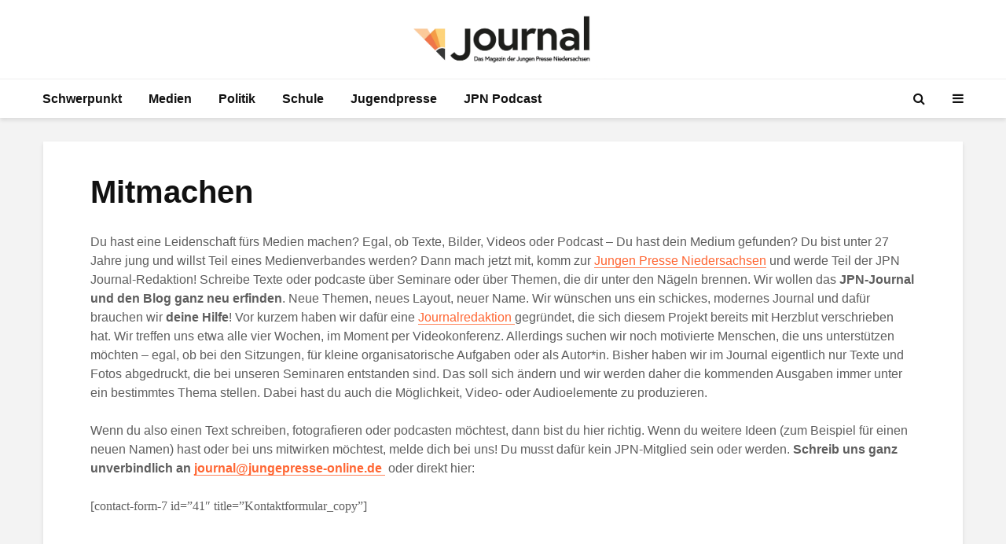

--- FILE ---
content_type: text/plain
request_url: https://www.google-analytics.com/j/collect?v=1&_v=j102&aip=1&a=134256917&t=pageview&_s=1&dl=https%3A%2F%2Fblog.deinejpn.de%2Fmitmachen%2F&ul=en-us%40posix&dt=Mitmachen%20%7C%20blog.jungepresse.de&sr=1280x720&vp=1280x720&_u=YEBAAEABAAAAACAAI~&jid=1572059014&gjid=957227737&cid=482831451.1769529190&tid=UA-143270998-1&_gid=513925469.1769529190&_r=1&_slc=1&z=1015379382
body_size: -450
content:
2,cG-405F9ZS7KW